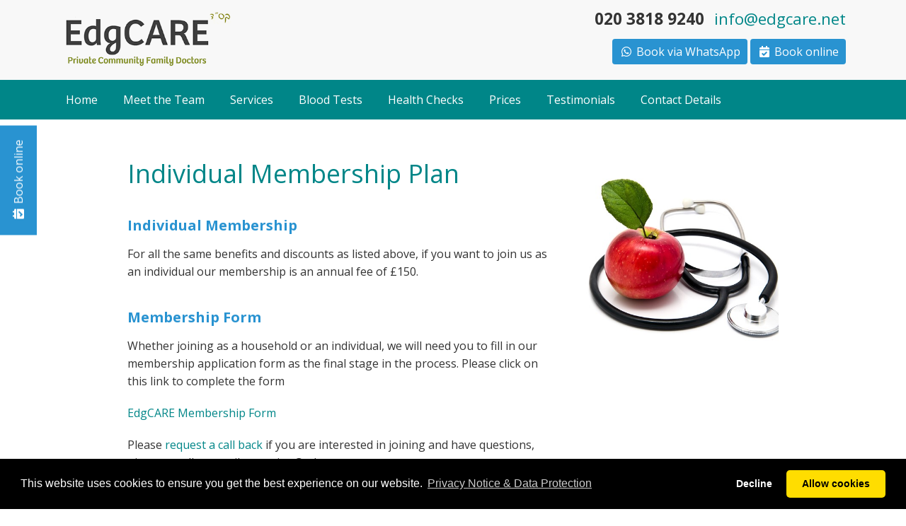

--- FILE ---
content_type: text/html; charset=utf-8
request_url: https://www.privatedoctorsnorthlondon.co.uk/info/individual-membership-plan/
body_size: 6757
content:
<!DOCTYPE html>
<html lang="en-gb">
  <head>
    <meta charset="utf-8">
    <meta name="viewport" content="width=device-width, initial-scale=1, shrink-to-fit=no">
    <meta property="og:image:width" content="1200">
    <meta property="og:image:height" content="630">
        <title>Individual Membership Plan | Private Doctors North London</title>
        <meta property="og:url" content="https://www.privatedoctorsnorthlondon.co.uk/">
    	<meta property="og:title" content="Private Doctors North London">
    	<meta property="og:description" content="">
    	<meta property="og:image" content="https://www.privatedoctorsnorthlondon.co.uk/images/fb.png">
    	<meta name="google-site-verification" content="wj7SXh3gJUFcvMTTBou3LbGbugNLT3ixuMH8GBNL-jE">
	<meta name="description" content="">
    <meta name="keywords" content="">
	<link href="https://fonts.googleapis.com/css?family=Open+Sans:400,700" rel="stylesheet">
	<link rel="stylesheet" href="https://stackpath.bootstrapcdn.com/bootstrap/4.5.0/css/bootstrap.min.css" integrity="sha384-9aIt2nRpC12Uk9gS9baDl411NQApFmC26EwAOH8WgZl5MYYxFfc+NcPb1dKGj7Sk" crossorigin="anonymous">
    <link rel="stylesheet" href="https://use.fontawesome.com/releases/v5.4.2/css/all.css" integrity="sha384-/rXc/GQVaYpyDdyxK+ecHPVYJSN9bmVFBvjA/9eOB+pb3F2w2N6fc5qB9Ew5yIns" crossorigin="anonymous">
   	<link rel="stylesheet" href="/css/site.css?version=0.129">
	
	<link rel="icon" type="image/png" href="/images/favicon-96x96.png" sizes="96x96">
    <link rel="icon" type="image/svg+xml" href="/images/favicon.svg">
    <link rel="shortcut icon" href="/images/favicon.ico">
    <link rel="apple-touch-icon" sizes="180x180" href="/images/apple-touch-icon.png">
    <meta name="apple-mobile-web-app-title" content="EdgCARE">
    <link rel="manifest" href="/images/site.webmanifest">
	
	<link rel="stylesheet" type="text/css" href="//cdn.jsdelivr.net/npm/slick-carousel@1.8.1/slick/slick.css">
	<link rel="stylesheet" type="text/css" href="//cdn.jsdelivr.net/npm/slick-carousel@1.8.1/slick/slick-theme.css">
	
	<link rel="canonical" href="https://privatedoctorsnorthlondon.co.uk/info/individual-membership-plan/">
	<link rel="stylesheet" href="https://cdnjs.cloudflare.com/ajax/libs/cookieconsent2/3.1.1/cookieconsent.min.css">
    <script src="https://cdnjs.cloudflare.com/ajax/libs/cookieconsent2/3.1.1/cookieconsent.min.js" data-cfasync="false"></script>
    <script>
    window.addEventListener('load', function(){
      window.cookieconsent.initialise({
       revokeBtn: "<div class='cc-revoke'></div>",
       type: "opt-in",
       theme: "classic",
       palette: {
           popup: {
               background: "#000",
               text: "#fff"
            },
           button: {
               background: "#fd0",
               text: "#000"
            }
        },
       content: {
           link: "Privacy Notice & Data Protection",
           href: "/info/privacy-notice-data-protection/"
        },
        onInitialise: function(status) {
          if(status == cookieconsent.status.allow) myScripts();
        }
      })
    });
    
    function myScripts() {
        
            
            // Google Tag Manager
            (function(w,d,s,l,i){w[l]=w[l]||[];w[l].push({'gtm.start':
        	new Date().getTime(),event:'gtm.js'});var f=d.getElementsByTagName(s)[0],
        	j=d.createElement(s),dl=l!='dataLayer'?'&l='+l:'';j.async=true;j.src=
        	'https://www.googletagmanager.com/gtm.js?id='+i+dl;f.parentNode.insertBefore(j,f);
        	})(window,document,'script','dataLayer','GTM-5FSZS6D');
        	
        	// Gtag
        	var scriptTag = document.createElement('script');
            scriptTag.src = "https://www.googletagmanager.com/gtag/js?id=UA-119664400-1";
            
            window.dataLayer = window.dataLayer || [];
        	function gtag(){dataLayer.push(arguments);}
        	gtag('js', new Date());
        	gtag('config', 'UA-119664400-1');
        	gtag('config', 'UA-113784114-1');
        
            // Facebook Pixel Code
            !function(f,b,e,v,n,t,s)
            {if(f.fbq)return;n=f.fbq=function(){n.callMethod?
        	n.callMethod.apply(n,arguments):n.queue.push(arguments)};
        	if(!f._fbq)f._fbq=n;n.push=n;n.loaded=!0;n.version='2.0';
        	n.queue=[];t=b.createElement(e);t.async=!0;
        	t.src=v;s=b.getElementsByTagName(e)[0];
        	s.parentNode.insertBefore(t,s)}(window, document,'script',
        	'https://connect.facebook.net/en_US/fbevents.js');
        	fbq('init', '190413564895422');
        	fbq('track', 'PageView');
    	    
        
        
    	  
    }
    </script>
    <script type="application/ld+json">
    {
      "@context": "https://schema.org",
      "@type": "MedicalBusiness",
      "name": "EdgCARE | Radlett Private Doctors",
      "url": "https://www.radlettprivatedoctors.co.uk/",
      "logo": "https://www.radlettprivatedoctors.co.uk/images/edgCare.png"
    }
    </script>
</head>
<body class="page-1297 parent-1176">


  	<header>
    	<div class="container">
    	    <div class="headerContainer">
    			<div class="logo"><a href="/"><img src="/images/edgCare.png" alt="EdgCare" class="img-fluid"></a></div>
    			<div class="headerInfo">
    				<ul class="headerContact">
    					<li><span class="tel">020 3818 9240</span></li>
    					<li><a href="mailto:info@edgcare.net">info@edgcare.net</a></li>
    				</ul>
    				<ul class="headerTimes">
    					<li>Sunday 8am-10pm, Monday 8am-7pm,<br>Tuesday and Wednesday 8am to 10pm, <br>Thursday 8am-7pm, Friday 8am-1pm, Saturday closed</li>
    				</ul>
    				<div class="portalLink">
    				<a href="https://wa.me/message/HXMGXWA5AWLCN1" class="btn btn-primary" target="_blank"><i class="fab fa-fw fa-whatsapp"></i> Book via WhatsApp</a>
    				
    				<a href="https://online-booking.semble.io/?token=2b642e8ea1c82adc216c8bf4008c37d34666af3a" class="btn btn-primary" target="_blank"><i class="fa fa-fw fa-calendar-check"></i> Book online</a>
    				</div>
                </div>
            </div>
        </div>
	</header>  
    
    
    <nav class="navbar navbar-expand-lg">
	    <div class="container">
            <button class="navbar-toggler" type="button" data-toggle="collapse" data-target="#navbarCollapse" aria-controls="navbarCollapse" aria-expanded="false" aria-label="Toggle navigation">
                <i class="fa fa-bars"></i> MENU
            </button>
            <div class="collapse navbar-collapse" id="navbarCollapse">
                <ul class="navbar-nav mr-auto">
                    <li class="nav-item"><a class="nav-link" href="/">Home</a></li>
                                <li class="nav-item dropdown megamenu">
                                    <a class="nav-link dropdown-toggle" href="#" id="dropdown1" data-toggle="dropdown" aria-haspopup="true" aria-expanded="false">Meet the Team</a>
                                    <div class="dropdown-menu noPad" aria-labelledby="dropdown1">
                                        <div class="container">
                                            <div class="row bg-grey rounded-0 m-0">
                                                <div class="col-12">
                                                    <div class="p-3">
                                                    
                                                        <div class="row">
                									  	    <div class="col-lg-4">
                                                                <ul>
                                                                    <li><a class="dropdown-item" href="https://privatedoctorsnorthlondon.co.uk/meet-the-team/doctors/">
                                                                        Clinical Team
                                                                    </a></li>
                                                                    <li><a class="dropdown-item" href="https://privatedoctorsnorthlondon.co.uk/meet-the-team/clinical-staff/">
                                                                        Admin Team
                                                                    </a></li>
                                                                </ul>
                                                            </div>

                									  	</div>
                									  	
                                    				</div>
                                				</div>
                            				</div>
                        				</div>
                                    </div>
                                </li>
                                <li class="nav-item dropdown megamenu">
                                    <a class="nav-link dropdown-toggle" href="#" id="dropdown2" data-toggle="dropdown" aria-haspopup="true" aria-expanded="false">Services</a>
                                    <div class="dropdown-menu noPad" aria-labelledby="dropdown2">
                                        <div class="container">
                                            <div class="row bg-grey rounded-0 m-0">
                                                <div class="col-12">
                                                    <div class="p-3">
                                                    
                                                        <div class="row">
                									  	    <div class="col-lg-4">
                                                                <ul>
                                                                    <li><a class="dropdown-item" href="https://privatedoctorsnorthlondon.co.uk/services/gp-consultations/">
                                                                        GP Consultations
                                                                    </a></li>
                                                                    <li><a class="dropdown-item" href="https://privatedoctorsnorthlondon.co.uk/services/home-hotel-visits/">
                                                                        Home &amp; Hotel Visits
                                                                    </a></li>
                                                                    <li><a class="dropdown-item" href="https://privatedoctorsnorthlondon.co.uk/services/blood-tests/">
                                                                        Blood Tests
                                                                    </a></li>
                                                                    <li><a class="dropdown-item" href="https://privatedoctorsnorthlondon.co.uk/services/health-checks/">
                                                                        EdgCARE Health Checks
                                                                    </a></li>
                                                                    <li><a class="dropdown-item" href="https://privatedoctorsnorthlondon.co.uk/services/women-s-health/">
                                                                        Women&#39;s Health Services
                                                                    </a></li>
                                                                </ul>
                                                            </div>
                									  	    <div class="col-lg-4">
                                                                <ul>
                                                                    <li><a class="dropdown-item" href="https://privatedoctorsnorthlondon.co.uk/services/edgcare-aesthetics/">
                                                                        EdgCARE Aesthetics
                                                                    </a></li>
                                                                    <li><a class="dropdown-item" href="https://privatedoctorsnorthlondon.co.uk/services/specialist-dietitian/">
                                                                        Specialist Dietitian Clinic
                                                                    </a></li>
                                                                    <li><a class="dropdown-item" href="https://privatedoctorsnorthlondon.co.uk/services/allergy-service/">
                                                                        EdgCARE Private Allergy Service
                                                                    </a></li>
                                                                    <li><a class="dropdown-item" href="https://privatedoctorsnorthlondon.co.uk/services/weight-loss-management/">
                                                                        Weight Loss Injections
                                                                    </a></li>
                                                                    <li><a class="dropdown-item" href="https://privatedoctorsnorthlondon.co.uk/services/24-hour-blood-pressure-monitoring/">
                                                                        24 hour Blood Pressure Monitoring
                                                                    </a></li>
                                                                </ul>
                                                            </div>
                									  	    <div class="col-lg-4">
                                                                <ul>
                                                                    <li><a class="dropdown-item" href="https://privatedoctorsnorthlondon.co.uk/services/prescriptions/">
                                                                        Prescriptions
                                                                    </a></li>
                                                                    <li><a class="dropdown-item" href="https://privatedoctorsnorthlondon.co.uk/services/consultant-referrals/">
                                                                        Consultant Referrals
                                                                    </a></li>
                                                                    <li><a class="dropdown-item" href="https://privatedoctorsnorthlondon.co.uk/services/joint-injections/">
                                                                        Joint Injections
                                                                    </a></li>
                                                                    <li><a class="dropdown-item" href="https://privatedoctorsnorthlondon.co.uk/services/medical-form-completion/">
                                                                        Medical Forms
                                                                    </a></li>
                                                                    <li><a class="dropdown-item" href="https://privatedoctorsnorthlondon.co.uk/services/wound-care-and-dressings/">
                                                                        Wound Care and Dressings
                                                                    </a></li>
                                                                </ul>
                                                            </div>

                									  	</div>
                									  	
                                    				</div>
                                				</div>
                            				</div>
                        				</div>
                                    </div>
                                </li>
                                <li class="nav-item"><a class="nav-link" href="https://privatedoctorsnorthlondon.co.uk/services/blood-tests/">Blood Tests</a></li>
                                <li class="nav-item"><a class="nav-link" href="https://privatedoctorsnorthlondon.co.uk/services/health-checks/">Health Checks</a></li>
                                <li class="nav-item"><a class="nav-link" href="https://privatedoctorsnorthlondon.co.uk/prices/">Prices</a></li>
                                <li class="nav-item"><a class="nav-link" href="https://privatedoctorsnorthlondon.co.uk/info/testimonials/">Testimonials</a></li>
                                <li class="nav-item"><a class="nav-link" href="https://privatedoctorsnorthlondon.co.uk/contact/contact-details/">Contact Details</a></li>

                    
                </ul>
            </div>
        </div>
    </nav>
    
	<div class="content" id="scrollTarget"> 
	

<div class="section">
	<div class="container">
	    <div class="row justify-content-center">
	       <div class="col-lg-10">
	           
	           <div class="row">
        			<div class="col-lg-4 col-md-4 order-md-2 text-center">
                                <img src="/media/cngfh3xg/d20b5d770656a12d4312eb3f26440127.jpg?anchor=center&amp;mode=crop&amp;width=480&amp;height=480&amp;rnd=132738521193000000" alt="Individual Membership Plan" class=" serviceImg infoImg">

        			</div>
        			<div class="col-lg-8 col-md-8 order-md-1">
        			    <h1 class="level1Title">Individual Membership Plan</h1>	
        			    <h2 class="level2Title">Individual Membership</h2>
<p>For all the same benefits and discounts as listed above, if you want to join us as an individual our membership is an annual fee of £150.</p>
<h2 class="level2Title">Membership Form</h2>
<p>Whether joining as a household or an individual, we will need you to fill in our membership application form as the final stage in the process. Please click on this link to complete the form </p>
<p><a href="https://questionnaire.semble.io/3a8551da2b0d9ff7acda1ff2e9d4bcb8ca74bbb0">EdgCARE Membership Form</a></p>
<p>Please <a href="#" title="Request a Call Back">request a call back</a> if you are interested in joining and have questions, give us a call or email reception@edgcare.net </p>
        			    
        			    
                            <p><a href="https://buy.stripe.com/14A00jahX3md24fbkE1sQ0e" target="_blank" class="btn btn-primary">Individual Membership Payment Portal <i class="fa fa-fw fa-chevron-circle-right"></i></a></p>

        			    
        			</div>
                </div>
	           

	       </div>
	    </div>
	</div>
</div>


<div class="relatedPages">
	<div class="container">
		<div class="row justify-content-center">
			<div class="col-md-10">
			    <div class="row">
                            <div class="col-6 col-md-4">
                                <a href="https://privatedoctorsnorthlondon.co.uk/info/family-membership-plan/">
                                    <span class="relatedPageImg">
                                        <img src="/media/tshiusbz/family-membership.jpg?crop=0,0.33030303030303032,0,0&amp;cropmode=percentage&amp;width=660&amp;height=442&amp;rnd=133008029459300000" alt="Family Membership Plan" class="img-fluid">
                                    </span>
                                    <span class="relatedPageTitle">
                                        Family Membership Plan
                                    </span>
                                </a>
                            </div>

                </div>
            </div>
        </div>
    </div>
</div>
                        
                        


	</div>
	
	<div class="section appointments">
    	<div class="container">
    		<p><strong>Book an appointment now by calling<br>
    		<span class="tel">020 3818 9240</span></strong></p>
    	</div>
    </div>

	<footer>
		<div class="container">
			<div class="row">
				<div class="col-lg-5">
    				<ul class="footerLinks">
                                <li><a href="https://privatedoctorsnorthlondon.co.uk/info/family-membership-plan/">Family Membership Plan</a></li>
                                <li><a href="https://privatedoctorsnorthlondon.co.uk/info/individual-membership-plan/">Individual Membership Plan</a></li>
                                <li><a href="https://privatedoctorsnorthlondon.co.uk/info/out-of-hours-cover/">Out of Hours Cover</a></li>
                                <li><a href="https://privatedoctorsnorthlondon.co.uk/info/give-us-feedback/">Give Us Feedback</a></li>
                                <li><a href="https://privatedoctorsnorthlondon.co.uk/info/disabled-access/">Disabled Access</a></li>
                                <li><a href="https://privatedoctorsnorthlondon.co.uk/info/terms-and-conditions/">Terms and Conditions</a></li>
                                <li><a href="https://privatedoctorsnorthlondon.co.uk/news/">News</a></li>
                                <li><a href="https://privatedoctorsnorthlondon.co.uk/info/affiliated-professionals/">Affiliated Professionals</a></li>
                                <li><a href="https://privatedoctorsnorthlondon.co.uk/info/chaperones/">Chaperones</a></li>
                                <li><a href="https://privatedoctorsnorthlondon.co.uk/info/make-a-complaint/">Make a Complaint</a></li>
                                <li><a href="https://privatedoctorsnorthlondon.co.uk/info/email-policy/">Email Policy</a></li>
                                <li><a href="https://privatedoctorsnorthlondon.co.uk/info/privacy-notice-data-protection/">Privacy Notice &amp; Data Protection</a></li>
                                <li><a href="https://privatedoctorsnorthlondon.co.uk/info/cookie-policy/">Cookie Policy</a></li>
                                <li><a href="https://privatedoctorsnorthlondon.co.uk/contact/">Contact</a></li>

    				</ul>   
    			</div>
				<div class="col-lg-7">
				    <div class="row">
				        <div class="col-lg-6 col-md-6 col-sm-6 col-6">
				            <ul class="footerOpeningTimes">
                                        <li><span>Phone line opening hrs </span> </li>
                                        <li><span>Mondays</span> 8am to 10pm</li>
                                        <li><span>Tuesdays</span> 8am to 10pm</li>
                                        <li><span>Wednesdays</span> 8am to 10pm</li>
                                        <li><span>Thursdays</span> 8am to 10pm</li>
                                        <li><span>Fridays</span> 8am to 1pm</li>
                                        <li><span>Saturdays</span> CLOSED</li>
                                        <li><span>Sundays</span> 8am to 10pm</li>

        					</ul>
				        </div> 
				        <div class="col-lg-6 col-md-6 col-sm-6 col-6">
				            <ul class="footerLogos">
            					<li class="text-right">
                                            <a href="/media/bjhmsw1y/01-03-2022-edgcare-cqc-inspection-report.pdf" target="_blank" rel="noreferrer noopener">
                    					        <img src="/images/CQC-rating.png" alt="CQC" class="img-fluid"><br>
                    						    See our CQC Report
                    						</a>

            					</li>
            				</ul>
            				<ul class="footerSocialMedia">
            					    <li><a href="https://twitter.com/EdgCAREGP" target="_blank"><span><i class="fab fa-twitter"></i></span></a></li>
            				                					    <li><a href="https://en-gb.facebook.com/edgcare/" target="_blank"><span><i class="fab fa-facebook-f"></i></span></a></li>
            				                					    <li><a href="https://www.linkedin.com/company/16886680/" target="_blank"><span><i class="fab fa-linkedin-in"></i></span></a></li>
            				</ul>
				        </div>       
				    </div>
				</div>
			</div>
            <div class="author">
                <p>EdgCare is regulated by the Care Quality Commission. CQC provider ID: 1-713072915</p>
                <p>Website designed and produced by <a href="https://www.medicalwebdesigns.co.uk/" target="_blank">medicalwebdesigns.co.uk</a></p>
            </div>
            
            <div class="timify-button-fixed"><a href="https://online-booking.semble.io/?token=2b642e8ea1c82adc216c8bf4008c37d34666af3a" class="btn btn-primary" target="_blank"><i class="fa fa-fw fa-calendar-check"></i> Book online</a></div>
            
		</div>
	</footer>
  	     
    <!-- javascript -->
    <script src="https://code.jquery.com/jquery-3.5.1.min.js" integrity="sha256-9/aliU8dGd2tb6OSsuzixeV4y/faTqgFtohetphbbj0=" crossorigin="anonymous"></script>
	<script src="https://stackpath.bootstrapcdn.com/bootstrap/4.5.0/js/bootstrap.min.js" integrity="sha384-OgVRvuATP1z7JjHLkuOU7Xw704+h835Lr+6QL9UvYjZE3Ipu6Tp75j7Bh/kR0JKI" crossorigin="anonymous"></script>
    <script src="//cdn.jsdelivr.net/npm/slick-carousel@1.8.1/slick/slick.min.js"></script>
    
	<script src="/scripts/init.js?version=1.0124"></script>
	<script async src="//book.timify.com/widget/widget.min.js" id="timify-widget" data-position="flexible" data-locale="en-gb" data-show-guest-booking-form="true"></script>
</body>
</html>

--- FILE ---
content_type: text/css
request_url: https://www.privatedoctorsnorthlondon.co.uk/css/site.css?version=0.129
body_size: 6514
content:
html {
  /* COLOURS */
  --white: #fff;
  --black: #000;
  --grey-dark: #333;
  --grey-medium: #666;
  --grey-light: #999;
  --grey-xlight: #f8f8f8;
  --blue-light: #02EBEE;
  --mainBrandColour: #008688;
  --secondaryBrandColour: #2993d1;
  
  --font-family: 'Open Sans',sans-serif;

}

body {font-size:1em; background:var(--white); color:var(--grey-dark); font-family:var(--font-family); font-weight:400;}
html {font-size:1em; overflow:auto;}

/* Header */
header {padding:16px 0; background:var(--grey-xlight);}
.headerContainer {display:flex; justify-content:space-between; align-items:center;}
header ul {list-style:none; padding:0; margin:0;}
.logo {margin:0 0 0 5px;}
.logo a {display:block; width:239px}
.headerInfo {text-align:right;}
ul.headerTimes {font-size:0.85em; margin-top:4px;}
.headerTimes {display:none;}
.headerInfo .tel {font-weight:700;}
ul.headerContact li {display:inline; font-size:1.4em; line-height:1em;}
ul.headerContact li:last-child {margin-left:10px;}
.portalLink {margin-top:14px; margin-bottom:6px;}
.portalLink .btn.btn-primary {padding:6px 10px 6px 10px; font-size:1em; border:none;}

/* Nav */
.megamenu {position:static;}
.megamenu .dropdown-menu {background:none; border:none; width:100%;}
.megamenu .dropdown-menu .row {width:100%;}
.megamenu .dropdown-menu .col-lg-4 {-ms-flex:0 0 33.333%; flex:0 0 33.333%; max-width:33.333%;}
.megamenu .dropdown-menu .col-lg-4 ul {list-style:none; padding:0;}
.megamenu .dropdown-menu .col-lg-4 ul a {padding-left:0; padding-right:0; text-transform:none; font-weight:400; line-height:18px;}
.megamenu .dropdown-menu .col-lg-4 ul a span {font-size:12px; display:block;}
.megamenu .dropdown-menu .col-lg-4 ul li {margin-bottom:15px;}
.megamenu .dropdown-menu h6 {border-bottom:1px dotted var(--grey-dark); padding-bottom:20px;}
.megamenu .dropdown-menu h6 br {display:none;}
.megamenu .dropdown-menu .col-lg-4 .nav-item {margin-left:0;}
.megamenu .dropdown-menu .col-lg-4 .nav-item {margin-right:0;}
.bg-grey {background-color:var(--mainBrandColour);!important; border:1px solid var(--white); padding-top:7px;}
.dropdown-menu.noPad {padding:0; margin:0}

.navbar  {background:var(--mainBrandColour);}
.navbar-nav .nav-link {color:var(--white); font-size:16px; display:block; white-space:nowrap;}
.navbar-nav .nav-link:hover,
.navbar-nav .nav-item.active .nav-link {color:var(--blue-light);}
.navbar-nav .nav-item {margin-right:20px;}
.navbar-expand-md .navbar-nav .nav-link {padding-right:0; padding-left:0;}
.dropdown-toggle::after {display:none;}
.dropdown-menu {padding:10px 0; font-size:16px; color:var(--grey-dark); border:none; border-radius:0; background-color:var(--grey-xlight);}
.dropdown-item {color:var(--white); padding:3px 20px; margin-bottom:6px;}
.dropdown-item:focus, .dropdown-item:hover {color:var(--blue-light); background-color:transparent;}
.dropdown-item.active, .dropdown-item:active {color:var(--blue-light); background-color:transparent;}
.timify-button-fixed {border-bottom:1px solid var(--white); border-left:1px solid var(--white); border-right:1px solid var(--white); 
display:block; position:fixed; left:0; top:50%; z-index:9998; cursor:pointer; transform:translateY(-50%) rotate(-90deg); 
-ms-transform:translateY(-50%) rotate(-90deg); -webkit-transform:translateY(-50%) rotate(-90deg); 
-moz-transform:translateY(-50%) rotate(-90deg); background:var(--secondaryBrandColour); 
padding:0; transform-origin:top left; color:#fff; font-size:16px; transition:background 0.3s ease-out;}
.timify-button-fixed:hover {background:var(--mainBrandColour);}
.timify-button-fixed .btn {border:none;}
.dropdown-item {white-space:normal;}

/* Content */
.section {padding:55px 0 40px 0;}
.section.title {padding:40px 0 0 0;}
.section.page {padding:40px 0 50px 0;}
.content {padding:0 0 40px 0;}
.level1Title {font-family:var(--font-family); font-size:2.250em; margin:0 0 0.8em 0; font-weight:400; color:var(--mainBrandColour);}
.level2Title  {font-family:var(--font-family); font-size:1.250em; margin:2em 0 0.8em 0; color:var(--secondaryBrandColour); font-weight:700;}
.level2Title  span {color:var(--grey-medium);}
.level3Title  {font-family:var(--font-family); font-size:1.250em; margin:0; color:var(--mainBrandColour); font-weight:400;}
p {margin-bottom:1.25em; line-height:1.6em;}
a {color:var(--mainBrandColour); outline:none; transition:all ease-out 0.3s; text-decoration:none;}
a:hover, a:focus {color:var(--grey-dark); text-decoration:none; outline:none;}
.content ul {padding:0 0 0 23px; margin-bottom:1.25em;}
.content li {margin:0 0 0.7em 0;}
.pageImg {text-align:right; margin:0; float:right;}
.pageImg img {max-width:320px; height:auto;}
.pageIcon {text-align:right; font-size:160px; line-height:100%; color:var(--mainBrandColour);}
table .col1 {width:50%;}
.content ul.checkList {list-style:none; padding-left:0;}

/* Footer */
footer {font-size:0.875em; padding:44px 0; border-top:10px solid var(--mainBrandColour);}
footer ul {list-style:none; margin:0 0 20px 0; padding:0;}
footer ul li {margin:0 0 0.8em 0;}
footer ul li a {color:var(--grey-dark);}
footer ul li a:focus, footer ul li a:hover {color:var(--mainBrandColour);}
footer .author {font-size:0.75em; padding:30px 0 0 0; border-top:1px solid var(--grey-light);}
footer ul.footerLinks {display:flex; flex-wrap:wrap;}
footer ul.footerLinks li {flex:0 0 50%; max-width:50%;}
footer ul.footerLogos img {margin:0 0 0 auto;}
footer ul.footerSocialMedia {text-align:right;}
footer ul.footerSocialMedia li {display:inline;}
footer ul.footerSocialMedia li span {display:inline-block; border-radius:50%; height:40px; width:40px; text-align: center; padding-top:6px; background:#e6ecf0; font-size:20px; transition:all 0.3s ease-out;}
footer ul.footerSocialMedia li a:hover span {transform:scale(0.9);}
footer ul.footerOpeningTimes {background:var(--secondaryBrandColour); border-radius:10px; padding:15px; color:var(--white);}
footer ul.footerOpeningTimes span {display:inline-block; width:45%;}

/* Home */
body.page-1065 .section.appointments, body.page-1065 .section.request {display:none;}
body.page-1065 .content {padding-bottom:0;}
.welcome h2 {margin:0 0 33px 0; font-size:22px;}
.twitter {background:var(--secondaryBrandColour); color:var(--white);}
.twitter a {color:var(--white);}
.twitter a:focus, .twitter a:hover {color:var(--grey-medium);}
.tweet {text-align:center;}
.services {background:var(--mainBrandColour); color:var(--white); text-align:center;}
.services a {color:var(--white); font-weight:700;}
.services img {transition:all ease-out 0.3s;}
.services a:focus, .services a:hover {color:var(--white);}
.services a:focus img, .services a:hover img {opacity:0.7; -ms-transform:scale(0.8,0.8); -webkit-transform:scale(0.8,0.8); transform:scale(0.8,0.8);}
.services .container div {float:left; width:33.333%; margin:0 0 40px 0;}
.services .container div img {max-width:100%; height:auto; margin:0 auto 8px auto; display:block;}
.services .container div:nth-child(3n+1) {clear:both;}
.services .container div a {display:block;}
.section.services {padding-bottom:0;}

.banner {background:no-repeat 10% 0; background-size:cover; text-align:center; color:var(--white); -webkit-transform-style:preserve-3d; -moz-transform-style:preserve-3d; transform-style:preserve-3d; background-image:url(/images/north-london.jpg);}
.banner .container {height:400px; position:relative;}
.bannerTitle {position:absolute; bottom:18px; width:100%; left:0;}
.bannerTitle h1 {margin:0; text-align:center; color:var(--white); font-size:2em;}
.bannerPanels {text-align:center; padding:50px 0 10px 0;}
.bannerPanel {margin:0 0 30px 0;}
.bannerPanels span {display:block;}
.bannerPanels img {margin:0 auto; transition:all ease-out 0.3s;}
.bannerPanels a {color:var(--grey-medium); display:block;}
.bannerPanels a:focus, .bannerPanels a:hover {color:var(--secondaryBrandColour);}
.bannerPanels a:focus img, .bannerPanels a:hover img {-ms-transform:scale(0.95); -webkit-transform:scale(0.95); transform:scale(0.95);}
.bannerPanels span.bannerLinkTitle {font-weight:700; color:var(--mainBrandColour); font-size:1.25em; padding:8px 0 0 0;}

.item {position: relative;}	
.bannerText span {font-size:24px; line-height:28px; margin:0; display:inline-block;}
.bannerText {position:absolute; font-size:1.5em; top:20%; left:0; z-index:999; background:rgba(255,255,255,0.7); padding:20px 40px 20px 75px;}
.bannerText .btn-default:hover {color:var(--grey-dark);}
.bannerText span.bannerTextSmall {font-size:16px; line-height:20px; margin:0 0 16px 0;}
.slick-slide img {width:100%; height:auto;}
.loadHide {visibility:hidden;}
.slick-initialized .loadHide {visibility:visible;}

.siteLinks {margin-bottom:50px !important;}
.siteLinks img {width:100% !important; height:auto !important; padding-bottom:8px;}
.slick-prev, .slick-next {top:45% !important;}
.slick-prev:before, .slick-next:before {color:var(--mainBrandColour) !important;}
.slick-prev:hover, .slick-prev:focus, .slick-next:hover, .slick-next:focus {color:var(--secondaryBrandColour) !important;}
.content ul.slick-dots {padding:0; margin:0;}
.siteLinks .slick-slide {margin:0 12px;}
.siteLinks .slick-list {margin:0 -12px;}
  
/* Modal */
.modal-content {border-radius:0;}
.modal-body {text-align:center;}
.modal-body h2 {margin:0 0 33px 0; font-size:22px; font-weight:700; color:var(--mainBrandColour);}

/* Side Nav */
.desktopSideNav ul {list-style:none; padding:0;}
.desktopSideNav ul li {margin:0 0 0.8em 0;}
.desktopSideNav ul li a {color:var(--grey-medium);}
.desktopSideNav ul li a:focus, .desktopSideNav ul li a:hover, .desktopSideNav ul li.active a {color:var(--secondaryBrandColour);}
.mobileSideNav {display:none; margin-bottom:30px;}
.mobileSideNav .dropdown {position:relative; left:50% !important; margin-left:-150px; display:inline-block;}
.mobileSideNav .dropdown-menu {padding:15px 0; margin:0; background:var(--grey-xlight); top:100%; min-width:300px;}
.mobileSideNav .dropdown-menu>li>a {white-space:normal; text-align:center;}
.mobileSideNav .dropdown-menu>li>a:focus, .mobileSideNav .dropdown-menu>li>a:hover {color:var(--secondaryBrandColour);}
.mobileSideNav .dropdown .btn{ width:300px; border-radius:0; font-size:1.250em;}
.mobileSideNav .dropdown-menu>.active>a, .mobileSideNav .dropdown-menu>.active>a:focus, .mobileSideNav .dropdown-menu>.active>a:hover {color:var(--secondaryBrandColour);}
.btn-default {color:var(--mainBrandColour); background-color:var(--grey-xlight); border-color:var(--grey-xlight); -webkit-transition:all ease-out 0.3s; -moz-transition:all ease-out 0.3s; -o-transition:all ease-out 0.3s; transition:all ease-out 0.3s;}
.btn-default:hover {color:var(--secondaryBrandColour); background-color:var(--grey-xlight); border-color:var(--grey-xlight); transform:scale(0.95);}
.btn-default.active.focus, .btn-default.active:focus, .btn-default.active:hover, .btn-default:active.focus, .btn-default:active:focus, .btn-default:active:hover, .open>.dropdown-toggle.btn-default.focus, .open>.dropdown-toggle.btn-default:focus, .open>.dropdown-toggle.btn-default:hover {color:var(--secondaryBrandColour); background-color:var(--grey-xlight); border-color:var(--grey-xlight); outline:none;}
.btn.active, .btn:active {-webkit-box-shadow:none; box-shadow:none;}
.btn-default.focus, .btn-default:focus {color:var(--secondaryBrandColour); background-color:var(--white); border-color:var(--white);}
.mobileSideNav .dropdown-menu:before, .mobileSideNav .dropdown-menu:after {display:none;}
.mobileSideNav .dropdown .btn {font-size:1.15em;}
.btn-default.active, .btn-default:active, .open>.dropdown-toggle.btn-default {color:var(--mainBrandColour); background-color:var(--grey-xlight); border-color:var(--grey-xlight);}

/* CTA */
.section.appointments {background:var(--secondaryBrandColour); color:var(--white); font-size:1.25em; text-align:center; padding:40px 0 10px 0;}
.section.appointments .tel {font-size:1.8em; display:block; line-height:2em;}
.section.request {background:var(--mainBrandColour); color:var(--white); font-size:1.25em; text-align:center; padding:50px 0 20px 0;}
.section.request .btn-default {font-size:1.1em; color:var(--secondaryBrandColour); text-transform:uppercase; padding-left:50px; padding-right:50px;}
.section.request .btn-default:hover {color:var(--grey-dark); background-color:var(--white); border-color:var(--white);}

/* Table */
table {margin-bottom:1.2em;}
table td {background:var(--grey-xlight); padding:8px 12px;}
table tr {border-bottom:4px solid var(--white);}

/* Accordion */
.accordion {clear:both;}
.card {border:none;}
.card-header {padding:15px 0; background-color:var(--white); border-bottom:none; border-top:1px solid var(--grey-light);}
.card-header .btn {padding:0; font-size:16px; text-decoration:none; border-radius:0;}
.card-header .btn:focus {box-shadow:none;}
.accordianSubTitle {font-weight:700; color:var(--grey-medium);}
.card-header .btn span {transition:all 0.3s ease-out;}
.accordianLink {color:var(--grey-medium); display:inline-block; position:relative; font-weight:400; padding:0 14px 0 14px; float:right; -webkit-transition:all ease-out 0.3s; -moz-transition:all ease-out 0.3s; -o-transition:all ease-out 0.3s; transition:all ease-out 0.3s;}
.accordianLink:before {content:"\f107"; font-family:"Font Awesome 5 Free"; font-weight:900; right:0; position:absolute; top:0; color:var(--grey-dark); -webkit-transition:all ease-out 0.3s; -moz-transition:all ease-out 0.3s; -o-transition:all ease-out 0.3s; transition:all ease-out 0.3s;}
.card-header .btn:hover span.accordianSubTitle, .card-header .btn:hover span.level2Title, .card-header .btn:hover span.accordianLink {color:var(--mainBrandColour);}
.card-header.active .btn span.accordianSubTitle, 
.card-header.active .btn span.level2Title, 
.card-header.active .btn span.accordianLink {color:var(--mainBrandColour);}
.card-header.active .btn span.accordianLink:before {transform:rotate(180deg);}

/* Contact */
button {-webkit-transition:all ease-out 0.3s; -moz-transition:all ease-out 0.3s; -o-transition:all ease-out 0.3s; transition:all ease-out 0.3s;}
label {font-weight:normal;}
label.error {padding:0; background:transparent; color:#FF3F46; font-weight:bold;}

#success_fail_info.success {color:var(--white); background-color:#2ecc71;}
#success_fail_info.error {color:var(--white); background-color:#FF3F46;}
#success_fail_info.success, #success_fail_info.error {padding:1em; margin-bottom:12px; text-shadow:0 1px 0 rgba(255,255,255,0.5); border-radius:4px;}

.required {color:#FF3F46;}
.btn.btn-primary {padding:14px 20px; font-size:16px;}
.btn-primary {color:var(--white); background-color:var(--secondaryBrandColour); border-color:var(--white); transition:all 0.3s ease-out;}
.btn-primary:hover {color:var(--white); background-color:var(--mainBrandColour); border-color:var(--white); transform:scale(0.95);}
.btn-primary.focus, .btn-primary:focus {color:var(--white); background-color:var(--mainBrandColour); border-color:var(--white);}
.btn-primary.active.focus, .btn-primary.active:focus, .btn-primary.active:hover, .btn-primary:active.focus, .btn-primary:active:focus, .btn-primary:active:hover, .open>.dropdown-toggle.btn-primary.focus, .open>.dropdown-toggle.btn-primary:focus, .open>.dropdown-toggle.btn-primary:hover {color:#fff; background-color:#008688; border-color:#fff;}

/* Appointments */
body.appointmentsSection .section.appointments, body.appointmentsSection .section.request {display:none;}
body.appointmentsSection .section.appointments.appointmentsTitle {display:block;}
.section.appointmentForm {padding:40px 0 50px 0; background:var(--grey-xlight);}
.section.appointments .container {position:relative;}
.section.appointments .container .sectionImg {position:absolute; bottom:0; right:0;}
.section.appointmentsTitle {background:var(--secondaryBrandColour); color:var(--white); font-size:1.25em; text-align:center; padding:0; margin-top:90px;}
.section.appointmentsTitle .tel {font-size:1.8em; display:block; line-height:2em;}
.section.appointmentsTitle .container {position:relative; padding-top:80px; padding-bottom:80px;}
.section.appointmentsTitle .sectionImg {position:absolute; bottom:0; right:0;}
.form-control {font-size:1em; border:none; height:46px; padding:12px 12px;}
.form-group {margin-bottom:40px;}

/* Forms */
body.page-1163 .content {padding-bottom:0;}
body.page-1077 .section.appointments, body.page-1077 .section.request {display:none;}
body.page-1077 .content {padding-bottom:0;}

/* Team */
.profile .level2Title {margin:0;}
.profile {margin-bottom:60px;}
.circleImg {border-radius:50%; max-width:260px; width:100%; height:auto;}
.profile .circleImg {margin-bottom:60px;}

.noImgLink {background-color:var(--secondaryBrandColour); color:var(--white); display:block; padding:2rem; font-size:1.6rem; margin:0 0 2rem 0;}
.noImgLink:hover {background:var(--mainBrandColour); color:var(--white);}
.noImgLink i {font-size:2.2rem;}

/* A to Z */
.azNavContainer {clear:both;}
.azGroup {border-bottom:4px solid var(--grey-light);}
.azGroup h3 {margin-top:0; padding-top:0;}
ul.azNav {list-style:none; padding:0;}
ul.azNav li {background:var(--grey-medium); color:var(--white); text-align:center; font-size:24px; width:44px; height:44px; padding:5px 0 0 0; display:inline-block; transition:all ease-out 0.3s;}
ul.azNav li:hover,ul.azNav li.active {background:var(--mainBrandColour); cursor:pointer; color:var(--white);}
.content ul.azNav li {margin:0 0 4px 0;}

/* Services */
.serviceImg {float:right; margin:0 0 30px 20px; max-width:320px; width:100%; height:auto; display:block;}

/* Testimonials */
.quoteList .quote {border-bottom:1px dotted #ccc; padding-bottom:5px; padding-top:20px;}
.quoteList .quote.quoteHighlight {font-size:24px; line-height:1.3em; padding-left:30px; padding-right:30px; color:var(--secondaryBrandColour); padding-bottom:0; padding-top:35px;}

/* Locations & Services */
a.pageLink {font-size:20px; margin-bottom:25px; display:block;}
a.pageLink img {margin-bottom:6px; transition:all 0.3s ease-out;}
a.pageLink:hover img {transform:scale(0.95);}
a.pageLink:hover {color:var(--secondaryBrandColour);}
a.locationText {padding-right:30px;}
a.pageLink.serviceLink {margin:0 auto 25px auto; max-width:260px; width:100%; height:auto;}

/* News */
.articleDate {font-size:14px; color:var(--grey-medium);}
.archiveNav {margin-bottom:25px;}
.archiveNav ul {text-align:left; list-style:none; padding:0; margin:0;}
.archiveNav ul ul {display:none; margin-top:4px;}
.archiveNav ul ul ul {margin-left:0;}
.archiveNav ul li.active ul {display:block;}
.archiveNav ul li a {text-decoration:none;}
.archiveNav ul li a:hover {color:var(--secondaryBrandColour);}
.archiveNav ul li a.year {position:relative; width:50px; display:inline-block;}
.archiveNav ul li a.year::after {position:absolute; top:0; right:0; color:#ddd; transition:all 0.3s ease-out; font-family:"Font Awesome 5 Free"; font-weight:900; content:" \f0da";}
.archiveNav ul ul li a {display:block; padding:6px 0;}
.archiveNav ul li.active a.year::after {color:#58585a; transform:rotate(90deg);}
.content .archiveNav ul ul li {margin-bottom:0;}

/* Related Pages */
.relatedPages a {margin:0 0 15px 0;}
.relatedPages a img {transform:scale(1); transition:all 0.3s ease-out;}
.relatedPages a, .relatedPages span {display:block; text-align:center;}
.relatedPages span {overflow:hidden;}
.relatedPages a:hover img {transform:scale(1.05);}
.relatedPages .relatedPageImg {border:1px solid #D8D8D8;}
.relatedPages .relatedPageTitle {padding-top:6px; font-weight:700;}
    
@media (max-width:480px) {
    /* Related Pages */
    .relatedPages .col-6 {flex:0 0 100%; max-width:100%;}
}
@media (max-width:992px) {
	/* Home */
	.bannerText {position:absolute; font-size:1em;}
    .slick-slide img {display:block; height:300px; width:auto; margin:0 0 0 auto; float:right;}
    body.page-1065 .relatedPages .col-md-10 {flex:0 0 100%; max-width:100%;}
	/* Services */
    .serviceImg {max-width:100%; width:180px;}
    body.page-1109 .relatedPages .col-md-10 {flex:0 0 100%; max-width:100%;}
	/* Appointments */
	.section.appointmentsTitle p {padding-right:180px;}
	.section.appointmentsTitle .container .sectionImg img {max-width:260px;}
	/* Footer */
	footer ul.footerLinks li {flex:0 0 33.333%; max-width:33.333%;}
	/* Nav */
    .navbar {padding:0;}
    .navbar .container {max-width:100%;}
    .navbar-nav .nav-link {padding:10px 15px; font-size:18px; text-align:center;}
    .navbar-toggler {padding:12px 10px; font-size:22px; border:none; border-radius:0; width:100%; color:var(--white);}
    .navbar-toggler:focus, .navbar-toggler:hover {background-color:var(--secondaryBrandColour); outline:none;}
    .navbar-nav .nav-item {margin-right:0;}
    .navbar-nav {padding:20px 0; border-top:1px solid var(--white);}
    .navbar-nav .dropdown-item {text-align:center;}
    .megamenu .dropdown-menu .col-lg-4 {flex:0 0 100%; max-width:100%;}
    .bg-grey {border:none;}
    .megamenu .p-3 .row {padding-left:30px;}
    .megamenu .container {padding:0;}
    .megamenu .p-3 {padding:0 !important;}
}
@media (max-width:768px) {
	/* Home */
	.twitterLink {padding-left:45px;}
	/* Content */
	.section {padding:50px 0 30px 0;}
	.pageImg {text-align:center;}
	/* Side Nav */
	.mobileSideNav {display:none;}
	.desktopSideNav {display:none;}
	/* Appointments */
	.submitButton {margin-top:20px;}
	.section.appointmentsTitle .container .sectionImg img {max-width:220px;}
	.section.appointmentsTitle p {padding-right:240px;}
	.section.appointmentsTitle {margin-top:0;}
	/* Team */
	.profile .circleImg {width:180px; margin:0 0 -20px auto; display:block;}
	/* Footer */
	footer ul.footerLinks li {flex:0 0 50%; max-width:50%;}
    /* Info Pages */
    .infoImg {float:none; margin:0 auto 20px auto;}
    /* Header */
    .portalLink a {margin-bottom:4px;}
}
@media (max-width:750px) {
	/* Home */
	.services .container div {width:50%;}
	.services .container div:nth-child(3n+1) {clear:none;}
	.services .container div:nth-child(2n+1) {clear:both;}
}
@media (max-width:650px) {
	/* Appointments */
	.section.appointmentsTitle p {padding-right:140px;}
	.section.appointmentsTitle .container {padding-top:40px; padding-bottom:40px;}
	.section.appointmentsTitle .container .sectionImg img {max-width:140px; height:auto;}
	/* Home */
	.bannerTitle {padding:0 15px;}
	.bannerTitle .level1Title {font-size:1.6em;}
}
@media (max-width:575px) {
    .level1Title {font-size:1.85em;}
	/* Home */
    .bannerAnim .slick-slide img {transform:translateX(-50%); float:none; margin:0 auto;}
    .siteLinks {margin:0 25px;}
    /* Services */
    .serviceImg {float:none; margin:0 auto 20px auto;}
    
}
@media (max-width:550px) {
	.pageImg {float:none;}
}
@media (max-width:540px) {
    /* Header */
	.headerContainer {flex-wrap:wrap;}
	.logo {flex:0 0 100%; margin:0 0 20px 0; transform:translateX(13px);}
	.logo a {margin:0 auto; width:200px;}
	.headerInfo {text-align:center; flex: 0 0 100%;}
	ul.headerTimes br {display:inline;}
}
@media (max-width:500px) {
	/* Home */
	.services .container div br {display:none;}
	.services .container div a {margin:0 20px; font-size:0.85em;}
	.services .container div img {max-width:80px;}
	.bannerTitle br {display:none;}
}
@media (max-width:480px) {
	/* Home */
	.bannerText {margin-right:40px; bottom:0; top:auto;}
	/* Locations */
	.locationText {padding-right:0;}
	/* Footer */
    footer .col-6 {flex:0 0 100%; max-width:100%;}
}
@media (max-width:470px) {
	/* Footer */
	footer ul.footerLogos img {margin:0;}
	footer ul.footerSocialMedia {text-align:left;}
	footer .text-right {text-align:left !important;}
}
@media (max-width:430px) {
	/* Appointments */
	.section.appointments .tel {line-height:1.1em;}
	.section.appointmentsTitle .container {padding-bottom:150px;}
	.section.appointmentsTitle p {padding-right:0;}
	.section.appointmentsTitle .sectionImg {right:50%; transform:translateX(60%);}
	/* Team */
	.profile .circleImg {width:120px; margin-bottom:10px;}
}
@media (max-width:380px) {
	/* Header */
	ul.headerContact li:last-child {margin-left:0;}
	/* Footer */
    footer ul.footerLinks li {flex:0 0 100%; max-width:100%;}
}

--- FILE ---
content_type: application/javascript
request_url: https://www.privatedoctorsnorthlondon.co.uk/scripts/init.js?version=1.0124
body_size: 1244
content:
$(document).ready(function () {
    
    /* home banner */
	if ($('.bannerAnim').length) {
	    $('.bannerAnim').slick({
            fade:true,
            prevArrow:false,
            nextArrow:false,
            autoplay:true,
            autoplaySpeed:3000,
            loop:true
        }); 
	}
	
	if ($('.siteLinks').length) {
	    $('.siteLinks').slick({
            fade:false,
            autoplay:false,
            autoplaySpeed:3000,
            loop:false,
            infinite:false,
            dots: true,
            arrows: true,
            slidesToShow: 3,
  slidesToScroll: 3,
  responsive: [
    
    {
      breakpoint: 992,
      settings: {
        slidesToShow: 2,
        slidesToScroll: 2
      }
    },
    {
      breakpoint: 768,
      settings: {
        slidesToShow: 2,
        slidesToScroll: 2
      }
    },
    {
      breakpoint:576,
      settings: {
        slidesToShow: 1,
        slidesToScroll: 1
      }
    }

  ]
        }); 
	}
	
	/* Home Modal */
	if ($('#noticeModal').length) {
	    $('#noticeModal').modal('show');
	}
	
	//times scroll down
	$('.timesLink').click(function (event) {
		event.preventDefault();
        $('html, body').animate({scrollTop: $(".footerOpeningTimes").offset().top - 110}, 1000);
    });
	
	/* external links */
	$(function () {
        $('a[rel*=external]').click(function () {
            window.open(this.href);
            return false;
        });
    });
    
    /* Modal 
	$('a.modalButton').on('click', function(e) {
	    var src = $(this).attr('data-src');
	    var title = $(this).attr('data-title');
		$("#walkModal .modal-body img").attr({'src':src});
		$("#walkModal .modal-body img").attr({'alt':title});
	});*/
	
	/* Accordion */
	$('.card-header .btn').click(function() {
		$('.card-header').removeClass('active');
		if(!$(this).closest('.card').find('.collapse').hasClass('show'))
			$(this).parents('.card-header').addClass('active');
	});
	
	$('#accordionPage').on('shown.bs.collapse', function(e) {
    	var $card = $('.card-header.active');
    	$('html,body').animate({
            scrollTop: $card.offset().top - 150
    	}, 500);
	});
	
	$('.collapse').on('show.bs.collapse',function(){
		$(this).prev('.card-header').find( ".accordianLink" ).text( "Close" );
	});
	$('.collapse').on('hide.bs.collapse',function(){
		$(this).prev('.card-header').find( ".accordianLink" ).text( "Read more" );
	});
	
	/* Anchor url scroll */
    if ( window.location.hash ) scroll(0,0);
    if(window.location.hash) {
        $('html, body').animate({
            scrollTop: $(window.location.hash).offset().top - 60
        }, 1000);
    }
	
    /* Highlight navigation */
	var pathArray = window.location.pathname.split('/');
	$('a[href="/' + pathArray[1] + '/"]').parents('li,ul').addClass('active');
	$('a[href="' + this.location.pathname + '"]').parents('li,ul').addClass('active');
	$('a.dropdown-item[href="' + this.location.pathname + '"]').addClass('active');
	
	/* Blood Test AZ */
	if ($('.azGroup').length) {
    	$('.azGroup div').hide();
    	$('ul.azNav li').on('click', function(e) {
    		$('ul.azNav li').removeClass("active");
    		$(this).addClass("active");
    		var letter = "#section-" + $(this).attr('id');
    		if($('.azGroup div').is(':visible')){
    			$( ".azGroup div:visible" ).slideToggle( "fast", function() {
    				$(letter).slideToggle();
    			});
    		} else {
    			$(letter).slideToggle();
    		}
    	});
	}
	
	/* Form */
	if ($('#message').length) {
	    var text_max = 500;
		$('#count_message').html(text_max + ' remaining');
		$('#message').keyup(function() {
		    var text_length = $('#message').val().length;
			var text_remaining = text_max - text_length;
			$('#count_message').html(text_remaining + ' remaining');
		});
	}

	 
	 
	 
});